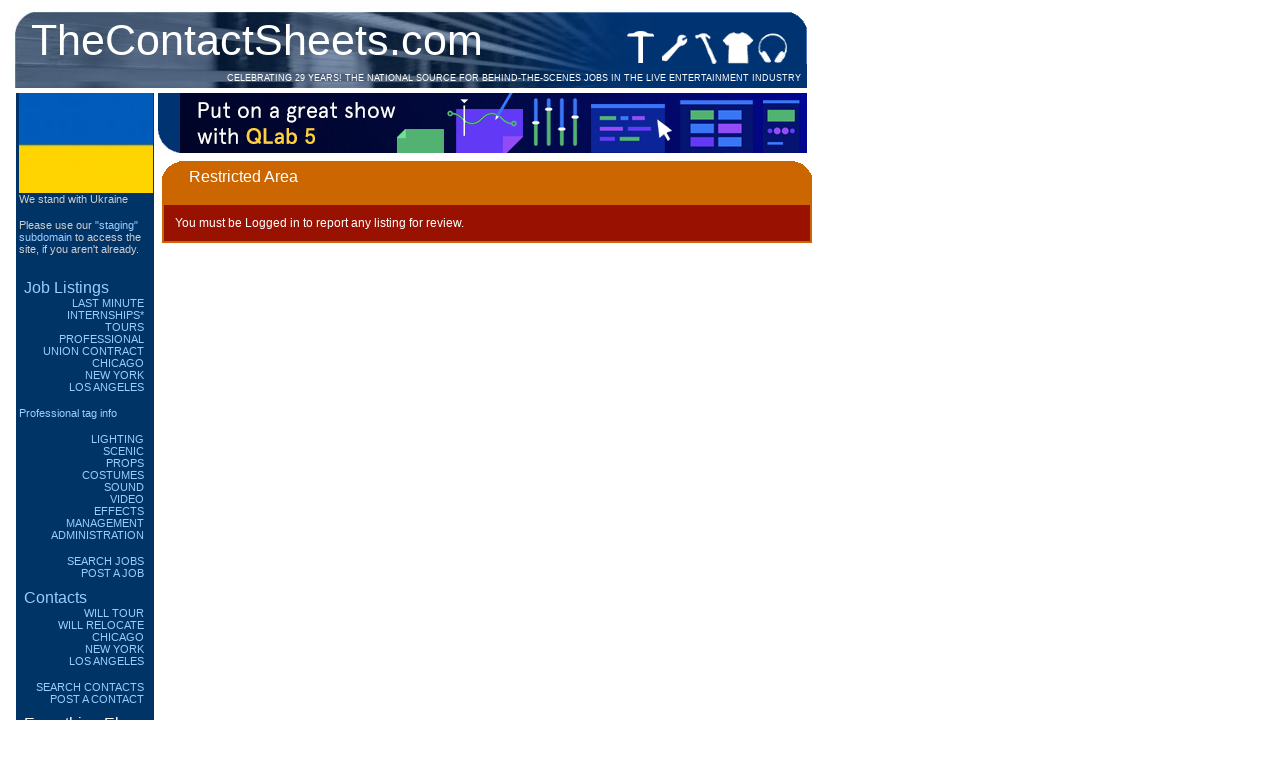

--- FILE ---
content_type: text/html; charset=UTF-8
request_url: https://staging.offstagejobs.com/abuse.php?job=64299
body_size: 4160
content:

<!DOCTYPE html PUBLIC "-//W3C//DTD XHTML 1.0 Transitional//EN" "http://www.w3.org/TR/xhtml1/DTD/xhtml1-transitional.dtd">
<html xmlns="http://www.w3.org/1999/xhtml">
<head>
<link rel="icon"
      type="image/jpg"
      href="favicon.jpg">

<title>TheContactSheets.com</title>
<meta http-equiv="Content-Type" content="text/html; charset=iso-8859-1" />
<link rel='stylesheet' href='css/bsj.css' type='text/css'/>
<!--[if lt IE 7]> <link href="css/ie6.css" rel="stylesheet" type="text/css"> <![endif]-->
<!--[if gt IE 6]> <link href="css/ie7.css" rel="stylesheet" type="text/css"> <![endif]-->

<script language="Javascript" src="includes/popupcalendar/calendar.js" type='text/javascript'>
</script>
<script language="Javascript" src="includes/toggle.js" type='text/javascript'>
</script>
<script language="Javascript" src="includes/linkemail.js" type='text/javascript'>
</script>

</head>
<body style="background-color:#FFFFFF;">
<div id="header">
		<div class="headerLeft">
		<!--If following is adjusted for April Fools or some other reason-->
		<!--Adjust bsj.css site title class back to 32pt font size when done. return link to index.php-->
		   <p class="siteTitle"><a href="index.php">TheContactSheets.com</a></p>

			  <p class="headerTag">Celebrating 29 Years! The National Source for behind-the-scenes jobs in the Live Entertainment Industry</p>
		</div>
		<div class="headerTopRight">
		</div>
		<div class="headerDesignButton">
		   <img id="headerDesignButton" src="css/images/headerDesignButton.gif" width="30" height="33" alt="Design" />
		</div>
		<div class="headerElectricsButton">
		   <a href="jobs.php?department=electrics"><img id="headerElectricsButton" src="css/images/headerElectricsButton.gif" width="34" height="33" alt="Lighting" /></a>
		</div>
		<div class="headerCarpentryButton">
		   <a href="jobs.php?department=sets"><img id="headerCarpentryButton" src="css/images/headerCarpentryButton.gif" width="31" height="33" alt="Sets / Props" /></a>
		</div>
		<div class="headerCostumesButton">
		   <a href="jobs.php?department=costumes"><img id="headerCostumesButton" src="css/images/headerCostumesButton.gif" width="34" height="33" alt="Costumes" /></a>
		</div>
		<div class="headerSoundButton">
		   <a href="jobs.php?department=sound"><img id="headerSoundButton" src="css/images/headerSoundButton.gif" width="35" height="33" alt="Sound" /></a>
		</div>
		<div class="headerMidRight">
		</div>
		<div class="headerBottomRight">
		</div>
</div>

 <!--Above lines are new-->

<div class="navBar">

<!-- 1kfor10k campaign -->
<!--<a href="1kfor10k.php"><img src="patrick/1kfor10kSB4.jpg"/> </a>-->

<!--<h3>Please note:</h3>-->
<!--<h3>We are temporarily offline to allow the server to reset.</h3>-->
<!--<h3>INSERT ANNOUNCEMENT HERE.</h3>-->
<!--<h3>NOTE: The server is being rebooted. Please do not attempt to register or post listings while this notice is visible.</h3> -->
<img src="ukraineFlag.JPG" width="134" height="100"/>
<h3>We stand with Ukraine</h3>
<br>
<h3>Please use our <a href="https://staging.offstagejobs.com">"staging" subdomain</a> to access the site, if you aren't already.</h3>
<br>
<h1><a href="jobs.php">Job Listings</a></h1>
<h2><a href="jobs.php?lastminute=yes">Last Minute</a></h2>
<h2><a href="jobs.php?internship=yes">Internships&#42;</a></h2>
<h2><a href="jobs.php?tour=yes">Tours</a></h2>
<h2><a href="jobs.php?pro=yes">Professional</a></h2>
<h2><a href="jobs.php?union=yes">Union Contract</a></h2>
    <h2><a href="jobs.php?region=chicago">Chicago</a></h2>
	<h2><a href="jobs.php?region=new york">New York</a></h2>
	<h2><a href="jobs.php?region=los angeles">Los Angeles</a></h2>
	<br>
	<h3><a href="aboutpro.php">Professional tag info</a></h3>
	<br>
	<h2><a href="jobs.php?department=lighting%20/%20electrics">Lighting</a></h2>
	<h2><a href="jobs.php?department=scenic%20/%20sets">Scenic</a></h2>
	<h2><a href="jobs.php?department=properties">Props</a></h2>
	<h2><a href="jobs.php?department=costumes">Costumes</a></h2>
	<h2><a href="jobs.php?department=sound">Sound</a></h2>
	<h2><a href="jobs.php?department=video%20/%20projections">Video</a></h2>
	<h2><a href="jobs.php?department=effects">Effects</a></h2>
	<h2><a href="jobs.php?department=management">Management</a></h2>
	<h2><a href="jobs.php?department=administration">Administration</a></h2>
	<br>
	<h2><a href="jobsearch.php"><em>Search Jobs</em></a></h2>
	<h2><a href="jobsubmit.php"><em>Post a Job</em></a></h2></em>
<!--	<br>
	<h2><a href="http://topofshow.com/2013/05/21/universal-theatre-crew-identifiers/" target="blank_"><img src="featback.png"/></a></h2>

	<br>
-->
	<!-- OLD JOBS removed on June 4th 2008 -->

	<h1><a href="contacts.php">Contacts</a></h1>
		<h2><a href="contacts.php?tour=yes">Will Tour</a></h2>
	<h2><a href="contacts.php?relocate=yes">Will Relocate</a></h2>
	<h2><a href="contacts.php?region=chicago">Chicago</a></h2>
	<h2><a href="contacts.php?region=new york">New York</a></h2>
	<h2><a href="contacts.php?region=los angeles">Los Angeles</a></h2>
	<br>
	<h2><a href="contactsearch.php"><em>Search Contacts</em></a></h2>
	<h2><a href="contactsubmit.php"><em>Post a Contact</em></a></h2>
<!-- <h2><em>Search</em></h2> -->
	<!--
	<h1>Exchange</h1>
	<h2>By Region</h2>
	<h2>By Item</h2>  -->

	<h1>Everything Else</h1>

	<!-- Start of Flickr Badge -->

<!-- End of Flickr Badge -->

<h2><a href="https://bsky.app/profile/offstagejobs.bsky.social" target="blank_">On Bluesky</a></h2>
<!--<h2><a href="https://twitter.com/offstagejobs" target="blank_"><img src="twitter-bird-16x16.png"/>On Twitter</a></h2>-->
<!--<h2><a rel="me" href="https://mastodon.world/@OffStageJobs" target="blank"><img src="Masto16.png"/>On Mastodon</a>-->
<!--<h2><a href="http://topofshow.com" target="blank_">Top Of Show</a></h2> -->
<h2><a href="https://offstagejobs.substack.com/" target="blank_">The Cue Light</a></h2>
	<!--<h2><a href="http://www.cafepress.com/offstagejobs/">Swag Shop</a></h2>-->
	<h3><a href="https://staging.offstagejobs.com/theatrehoroscope" target="blank_"> #TheatreHoroscope</a></h3>
<h2><a href="newFAQ.php">Frequently Asked Questions</a></h2>
	<!---<h2><a href="http://traproom.com">Traproom Forum</a></h2> --->
	<!--- <h2><a href="faq/index.php?action=show&amp;cat=4">Report A Bug</a></h2> --->
	<br>
<h3><a href="internnote.php">&#42;ABOUT INTERNSHIPS</a></h3>
<h3><a href="paynote.php" target="blank_">&#42;ABOUT PAY RATES</a></h3>
<br>
<h3><a href="aboutus.php">New to the site?</a></h3>
<!--	<h3>Log-in and registration currently not functional. Please do not attempt to log-in or register at this time.<h3>
	<br>
	<br> -->
	<br>
<!-- <h2>Updates</h2> -->
	
		<form name="Login" action="" method="post">

		<h1>Login</h1>
				<h2>E-mail</h2>
		<h2><input type="text" name="user" maxlength="50" class="input"></h2>
		<h2>Password:</h2>
		<h2><input type="password" name="pass" maxlength="50" class="input"></h2>
		<div><li><input type="checkbox" name="remember" value="1" class="checkbox"> <label for="remember">Remember Me</label></li></div>

		<h2><input type="submit" name="sublogin" value="Login" class="submit"></h2>
		<!-- onClick="parent.window.location.reload()" -->

		<h4>click <a href="register.php">here to register</a></h4>
		<h4>forgot your <a href="passwordnewsite.php">password?</a></h4>
	<!--	<h4>forgot your <a href="password-reset.php">password?</a></h4>-->
		</form>

			<!--Donation Button later-->

	<!-- removed during 1kfor10k campaign
	<a href="donate.php"><img src="support.jpg"/> </a>
	-->


	<!--Twitter Feed-->

	<!--End Twitter Feed-->
<br>
<!--	<h4><a href="roadmap.php">v. 1.1.6</a></h4>-->
<h2><a href="privacypol.php">Privacy Policy</a></h2>
	<h2><a href="termsuse.php">Terms of Use</a></h2>
	<br><br>
	<h2><a href="https://wp.behindthescenescharity.org/mental-health-and-suicide-prevention-initiative/" target="blank_">Behind The Scenes Mental Health Initiative</a></h2>


	<div class="navBarFooter">
	   <img id="navBarFooter" src="css/images/navBarFooter.gif" width="138" height="22" alt="" />
	</div>

<!— Begin Figure 53 exclusive —>
<a href="https://qlab.app" target="blank_"><img src="2024qlab5vertical.png"/> </a>


<!—- End Figure 53 exclusive —->

<!—- Removed Adsense for Figure 53 exclusive —->

	<div class="navBarFooter">
	   <img id="navBarFooter" src="css/images/navBarFooter.gif" width="138" height="22" alt="" />
	</div>
</div>
<div class="adBlock">
<a href="https://qlab.app" target="blank_"><img src="2024qlab5horizontal.png"/> </a> </div>



		<!-- Item Block -->

		<table id="Content">
		
	<tr>
			<td>
				<div class="itemHeader">
					
						<div class="itemHeadLeft">
						
						</div>
						<div class="itemHead">
							<div class="itemh1">
								Restricted Area
							</div>
						</div>
						<div class="itemHeadRight">
						</div>
					
				</div>
				<table class="item error">
					<tr>
						<td>
							<div>
	 							<p>You must be Logged in to report any listing for review.</p>
							 </div>
						</td>
					</tr>
				</table>
			</td>
	</tr>		<!-- END ITEM BLOCK -->

		</table>

		
<div class="footer">

	<div class="disclaimer"><h2><a href="disclaimer.php">LEGAL DISCLAIMER</a>  |  COPYRIGHT &#169; 1997 - 2022 PATRICK HUDSON  | SITE DESIGN BY <a href="https://gameflowinteractive.com/">NICK KEENAN</a> | <a href="mailto:webmaster@offstagejobs.com">CONTACT</a></h2>
	</div>
</div>

<div class="footerAds">
<h8><h9><a href="http://figure53.com" target="blank_">Figure 53</a></h9> &#40;the maker of QLab, Go Button, and other fine products&#41;, is the exclusive sponsor of OffStageJobs.com&#33;</h8>

</div>



<script src="https://www.google-analytics.com/urchin.js" type="text/javascript">
</script>
<script type="text/javascript">
_uacct = "UA-1112599-7";
urchinTracker();
</script>
<!-- OLD <script type="text/javascript">

  var _gaq = _gaq || [];
  _gaq.push(['_setAccount', 'UA-30751648-1']);
  _gaq.push(['_trackPageview']);

  (function() {
    var ga = document.createElement('script'); ga.type = 'text/javascript'; ga.async = true;
    ga.src = ('https:' == document.location.protocol ? 'https://ssl' : 'http://www') + '.google-analytics.com/ga.js';
    var s = document.getElementsByTagName('script')[0]; s.parentNode.insertBefore(ga, s);
  })();

</script>
-->

<!-- Global site tag (gtag.js) - Google Analytics -->
<script async src="https://www.googletagmanager.com/gtag/js?id=G-8Q1HMB2H0L"></script>
<script>
  window.dataLayer = window.dataLayer || [];
  function gtag(){dataLayer.push(arguments);}
  gtag('js', new Date());

  gtag('config', 'G-8Q1HMB2H0L');
</script></body>
</html>

--- FILE ---
content_type: text/css
request_url: https://staging.offstagejobs.com/css/bsj.css
body_size: 11579
content:
/* CSS Document */


/* IE Mac Rules ONLY \*/
.rules {
}
/* end hack */

/* ALL IE 6 hacks

/* GLOBALS */

p, span, div, h1, h2, h3, h4, label, input, select {
	font-style:normal;
	padding-top: 0px;
	padding-bottom: 0px;
	margin-top: 0px;
	margin-bottom: 0px;
	font-weight: 400;
	font-family: Arial Black, Arial, sans-serif;
	text-transform: none;
	text-decoration:none;
	color:#000;
}

input, select {
	font-weight: 100;
	font-family: Arial, sans-serif;
	font-size: 9pt;
}

a, .disclaimer h2 {
	text-decoration:none;
	color:#9CF;
}

p.indent1, p.indent2, p.indent.3 {
	margin-left:20px;
	margin-top:0px;
	margin-bottom:0px;
}

p.indent2 {
	margin-left:40px;
}

p.indent3 {
	margin-left:60px;
}

div {
	color:#FFF;
	font-size: 9pt;
}

p a:hover, span a:hover, div a:hover, p em a:hover, p a:hover em, div em a:hover, div a:hover em {
	text-decoration:none;
	color:#FC3;
}

p em, span em, div em{
	color:#036;
	font-style:normal;}

a img{
	border: none;
}

/* COLOR */

.itemDate, h3, li, span, .item h2{
	color: #036;
}

.itemh2, .itemh2 p{
	color:#FC3;
}

.lastminute .itemh2, .lastminute .itemh2 p {
	color:#036;
}

.expired .itemh2, .expired .itemh2 p {
	color:#FFF;
}

h1 {
	color: #FFF;
	font-weight: 400;
	text-align:left;
	font-size: 12pt;
	margin-left: 5px;
	margin-top: 10px;
}

h2{
	color: #CCC;
	font-weight: 400;
	font-size: 8pt;
	text-transform: uppercase;
}

h2 em, h2 a em, h2 em a {
	color: #9CF;
}

h3, h4, label{
	margin-left: 5px;
	margin-right: 10px;
	font-weight: 400;
	font-size: 8pt;
	color: #CCC;
}

h4 {
	margin-top: 5px;
}

h4 a {
	color: #9CF;
}

h8 {
	text-align: center;
	font-family: Arial, sans-serif;
	font-weight: 400;
	font-size: 9pt;
	color: #036;
}

h9 a {
	font-size: 10pt;
	color: #FF0000;
}


/* Header Blocks */

#header {
	display: table;
	width: 800px;
	margin-left: 3px;
	margin-bottom: 5px;
}

#header div, .navBar, .searchBar {
	background-color: #036;
	background-position:top left;
	background-repeat:no-repeat;
}

div.headerLeft {
	float:left;
	margin-left:0px;
	margin-top:0px;
	width:616px;
	height:80px;
	background-image:url(images/headerLeft.jpg); 
	z-index: 5;
}

div.headerTopRight {
	clear:right;
	margin-left:616px;
	width:184px;
	height:23px;
	background-image:url(images/headerTopRight.gif);
}

div.headerDesignButton {
	float: left;
	top:23px;
	width:30px;
	height:33px;
}

div.headerElectricsButton {
	float:left;
	top:23px;
	width:34px;
	height:33px;
}

div.headerCarpentryButton {
	float:left;
	top:23px;
	width:31px;
	height:33px;
}

div.headerCostumesButton {
	float:left;
	top:23px;
	width:34px;
	height:33px;
}

div.headerSoundButton {
	float:left;
	top:23px;
	width:35px;
	height:33px;
}

div.headerMidRight {
	float: left;
	top:23px;
	width:20px;
	height:33px;
	background-image:url(images/headerMidRight.gif);
}

div.headerBottomRight {
	float: left;
	top:56px;
	width:184px;
	height:24px;
	background-image:url(images/headerBottomRight.gif);
}



/* Item Blocks */

table#Content {
	margin-left: -4px;
	margin-top: 1px;
	width: 680px;
}

.itemTab {
	margin-top: 10px;
	margin-left: 5px;
}

.itemTab a, .submit, .confirm, select, .checkbox, .itemHeader a{
	cursor: pointer;
}

.itemHeader {
	background-color: #C60;
}

.abuse {
	background-color: #000;
}

.navigation {
	background-color: #369;
}


.lastminute {
	background-color: #FC3;
}

.expired {
	background-color: #666;
}

h3 .abuse {
	color: #FFF;
}

.itemHeader, .itemHeadLeft, .itemHead, .itemHeadRight {
	height:42px;
	border-width: 0px;
	border-spacing: 0px;
	display:table;
	border-collapse: collapse;
	overflow: visible;
	padding: 0px;
}

.itemHeader.navigation {
	display:none;
}

.itemHeader  {
	margin: 0px;
	width:650px;
}

.itemHeader x:-moz-any-link {
	width:652px;
}

.itemHeader p, .itemHeader a {
	color: #FFF;
}

.itemHeadLeft {
	float: left;
	width:22px;
	background-image:url(images/itemHeadLeft.gif);
	background-position:top left;
	background-repeat:no-repeat;
}

.itemHead {
	float: left;
	width:607px;
	margin: 0px;
	padding-right: 3px;
	padding-left: 3px;
}

.itemHeadRight {
	float: left;
	margin: 0px;
	width:21px;
	background-image:url(images/itemHeadRight.gif);
	background-position:top right;
	background-repeat:no-repeat;
}

table.item{
	border-style:solid;
	border-width: 2px;
	border-color: #C60;
	padding: 8px;
	clear:left;
	width: 650px;
}

table.navigation {
	border-color: #369;
	background-image:url(images/headerLeft.jpg);
	background-position: -20% 50%;
	background-color: #036;
	background-repeat: no-repeat;
	padding: 0px;
	height: 50px;
	vertical-align: center;
	margin-top: 0px;
	padding-top: 0px;
}

.item a {
	color: #036;
}

.item a:hover {
	color: #9CF;
}

.hint {
	background-color: #FC3;
}

.error p, .error p a, .error p em {
	color: #FFF;
}

.hint p, .hint p a, .hint p em {
	color: #036;
}

.hint p a {
	color: #C60;
}

.error p a {
	color: #9CF;
}

.error {
	background-color: #910;
}

div.input{
	float: left;
	margin-right: 60px;
	margin-left: 5px;
}

/* Item Details - Job Dates, Pay */
.itemd1 {
	float: left;
	margin-right: 30px;
}

.itemContact {
	text-align: right;
}

.itemDescr {
	margin-top: 20px;
	margin-bottom: 10px;
	clear: left;
	float: left;
	width: 400px;
	font-size: 8pt;
	font-weight: 100;
}

.itemVenue, .itemPosted {
	text-align: right;
	font-size: 8pt;
}

.itemVenue {
	margin-top:10px;
}

.itemDetailLink {
	float: left;
	width: 400px;
}

.newLine{
	float: left;
	margin-top: 5px;
}

/* Footer */

div.footer {
	display: table;
	clear:both;
	width:800px;
	margin-left: 4px;
	margin-top: 3px;
	height:139px;
	background-color: #FFF;
	background-image:url(images/footer.jpg);
	background-position:bottom left;
	background-repeat:no-repeat;
}



div.footerAds {
	width: 800px;
	text-align: center;
}


.disclaimer {
	position: relative;
	top: 115px;
	width: 800px;
	text-align: center;
}

/* Text Classes */

p.siteTitle {
	position: absolute;
	margin-top: 8px;
	margin-left: 20px;
	font-size: 32pt;
	color: #FFF;
}

.siteTitle a {
	color: #FFF;
}

p.headerTag {
	position: absolute;
	width: 790px;
	margin-top: 65px;
	color: #FFF;
	text-transform: uppercase;
	font-size: 7pt;
	text-align: right;
}



/* Item Title */
.itemh1, .searchTitle {
	float: left;
	text-align: left;
	font-size: 12pt;
	width: 400px;
	margin-top: 7px;
	margin-left: 5px;
	margin-right: 5px;
	margin-bottom: -3px;

}

.lastminute .itemh1 a {
	color: #036;
}

.lastminute .itemh1 a:hover {
	color: #FFF;
}

.expired .itemh1 a {
	color: #FFF;
}

.expired .itemh1 a:hover {
	color: #FC3;
}


.itemh2, .itemh3 {
	margin-top: 9px;
	display: block;
	text-align: right;
}

.itemh3 {
	margin-top: 2px;
	color: #FC3;
}

.lastminute .itemh3 {
	color: #036;
}

.expired .itemh3 {
	color: #FC3;
}

.itemDate {
	clear: both;
	margin-top: -5px;
	margin-bottom: 0px;
	margin-left: 5px;
}

/* END DIV CSS */

/* cb acts as a carriage return */

div cb {
	display: block;
	clear: left;
	margin: -0.66em 0;
    visibility: hidden;
}

/* FORM STYLES */

fieldset {
  margin-bottom: 8px;
  margin-left: 8px;
  margin-top: 8px;
  background: url(images/itemBackground.jpg) left bottom repeat-x;
}

legend {
  padding: 0 2px;
  _margin: 0 -7px; /* IE Win */
  color: #036;
}

fieldset label, fieldset fieldset label {
  display: block;
  float: left;
  line-height: 1.8em;
  vertical-align: top;
  color: #036;
  width: 100px; /* Width of labels */
}

fieldset div label{
	float: none;
	width: 400px;
	line-height: 20px;
	vertical-align: top;
}

fieldset fieldset label {
	float:none;
	width: 250px;
}

fieldset h4{
	display: block;
	clear: both;
	padding-top: 5px;
	color: #036;
	width: 400px;
	margin-left:120px;
	margin-bottom:10px;
}

fieldset ol {
  margin: 0;
  padding: 0;
}

fieldset select {
  margin-left: 120px;
}

li {
  list-style: none;
}

fieldset li {
  padding: 5px;
  margin: 0px;
}

fieldset fieldset {
  margin: 20px 50px 20px 120px;
}

fieldset fieldset legend {
  padding: 0 0 5px;
  font-weight: normal;
  _margin: 0 -7px; /* IE Win */
}

.checkbox {
	height: 15px;
	width: 15px;
}

fieldset .checkbox {
  float: left;
  margin-top: 3px;
  margin-right: 10px;
  margin-left: 115px;
}

fieldset fieldset .checkbox {
	margin-left: 0px;
}

input, textarea, .selectMultiple, fieldset fieldset{
	margin-bottom: 5px;
	width: 325px;
}

select[name="stateID"] {
	display: inline;
	float: right;
	margin-top: -27px;
}

.selectMultiple{
margin-left: 0px;
clear: both;
height: 175px;
}

textarea{
height: 150px;
}

.boxes{
width: 1em;
}

/* QUICK SEARCH STYLES */

li.checkLabel {
	margin-left: 8px;
}

div.checkLabel{
	float: left;
}

input.checkLabel {
	width: 80px;
	color: #000;
	margin-left: 5px;
}

br{
	clear: left;
}

/* PRIORITY STYLES */

select.priority {
	width: 40px;
	height: 20px;
	margin-left: 10px;
	margin-right:10px;
	float: left;
}

.priority .checkbox{
	margin-left: 10px;
}

label.priority {
	width: 180px;
}

li.priority {
	width: 570px;
	height: 30px;
	float: none;
}

/* Navigation Bar */

div.navBar {
	clear: right;
	float: left;
	margin-top: 0px;
	margin-right: 5px;
	margin-left: 8px;
	padding-left: 3px;
	width:135px;

}

div.navBarFooter {
	margin-left: -3px;
	width:138px;
	height:22px;
	padding-bottom: 5px;
	background-color: #FFF;
	background-position:bottom right;
	background-repeat:no-repeat;
}

/* Ad & Search Block */

div.adBlock, table.searchBar, div#manualAdBlock{
	text-align: right;
	margin-top: 0px;
	margin-left:150px;
	margin-bottom: 5px;
	width:649px;
	height:60px;
	background-color: #036;
	background-image:url(images/Ad_Left_Curve.gif);
	background-position:bottom left;
	background-repeat:no-repeat;
}

div#manualAdBlock{
	margin-left:7px;
	width:792px;
	height: 78px;
}

table.searchBar{
	text-align: left;
	margin-top: 0px;
	margin-left: 0px;
	padding-left: 10px;
	padding-right: 10px;
}

/* BLUE DIV GLOBALS */

.navBar h2, .navBar h4 {
	text-align: right;
	margin-right: 10px;
}

.navBar h4 {
	padding-top: 10px;
}

.searchBar li {
	margin-bottom: 0px;
	clear: left;
}

.searchBar div .checkbox{
	float: left;
}

.searchBar div {
	width: 200px;
	float: left;
	margin-top: 10px;
	border: 1px;
}

.searchBar div li{
	text-align: left;
}

.searchBar .submit {
	clear: both;
	margin-bottom: 5px;
}


.navBar .input, .searchBar .input{
	background: transparent url("images/inputEngraved.gif") no-repeat;
	background-position:top left;
	height: 20px;
	width: 88px;
	margin-left: 0px;
	margin-right: 5px;
	padding-top: 3px;
	padding-right: 12px;
	padding-left: 12px;
	text-align: left;
	border: none;
}

.navbar select, .searchBar select {
	height: 20px;
	width: 190px;
	margin-bottom: 5px;
	padding-top: 2px;
	margin-left: 0px;
	margin-right: 5px;
	text-align: left;
	background-color: #DEF;
}

.navBar .checkbox, .searchBar .checkbox {
	margin-left: 10px;
	height: 15px;
	width: 15px;
	border: 0px;
}

.navBar .submit, .searchBar .submit, .smallsubmit{
	/*background: transparent url("images/Submit80px.gif") no-repeat;*/
	background-position:top left;
	height: 20px;
	width: 80px;
	border: 0px;
	margin-top: 5px;
	background-color: #CCC;
	border: none;
}

.smallsubmit {
	margin-top: 0px;
	padding-top: 0px;
	clear: none;
	text-align: center;
}


/* ORANGE DIV OVERRIDES */

.item .confirm, fieldset .submit {
background: transparent url("images/SubmitOrg.gif") no-repeat;
background-position:top left;
height: 20px;
width: 80px;
clear: both;
margin-left: 250px;
margin-top: 25px;
border: none;
}

.itemHeader h3 {
	color: #FC3;
}

.status {
	color: #FFF;
}

.lastminute h3, .lastminute .status {
	color: #036;
}

.expired h3, .expired .status {
	color: #FC3;
}

.item h1, h2, h3, h4 {
	margin: 0 0 0 0;
}

.item h3 {
	color: #036;
}

.item h4 {
	color: #000;
}


--- FILE ---
content_type: application/javascript
request_url: https://staging.offstagejobs.com/includes/toggle.js
body_size: 1114
content:
/* This script and many more are available free online at
The JavaScript Source :: http://javascript.internet.com
Created by: Ultimater, Mr J :: http://www.webdeveloper.com/forum/showthread.php?t=77389 */


function toggle(a)
{
	browser_version = parseInt(navigator.appVersion);
	browser_type = navigator.appName;
    var e = document.getElementById(a);
    var f = 'img' + a;
    var imag = document.getElementById(f);
     if(!e) return true;
     
     if (browser_type == "Microsoft Internet Explorer" && (browser_version < 7)) {
     
     	 if(e.style.display == "block")
		  {
				 e.style.display = "none";
			   imag.src="css/images/inactiveItem.gif";
		 }
		  else
		  {
				e.style.display = "block";
			   imag.src="css/images/activeItem.gif";   
		  }
     
     } else {
		 
		  if(e.style.display == "table")
		  {
				 e.style.display = "none";
			   imag.src="css/images/inactiveItem.gif";
		 }
		  else
		  {
				e.style.display = "table";
			   imag.src="css/images/activeItem.gif";   
		  }
	}		  
      return true;
} 


function submitLink (a)
{ 
	document.getElementById(a).submit();
  }


 